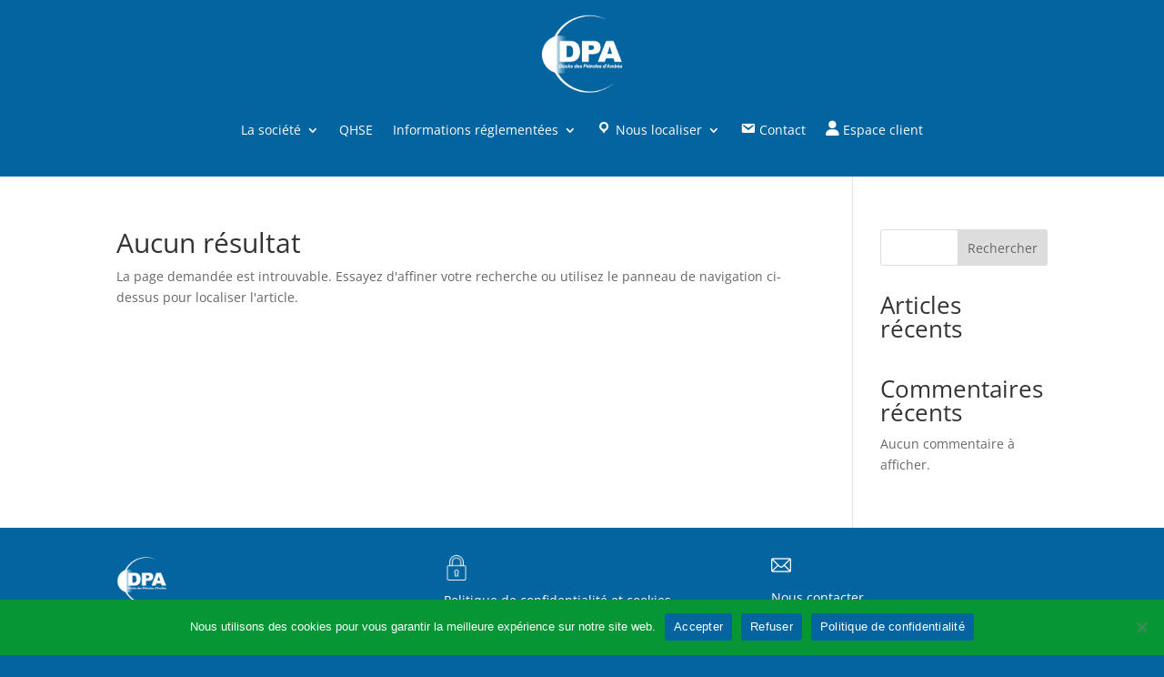

--- FILE ---
content_type: text/css
request_url: https://dpasa.fr/wp-content/et-cache/60/et-core-unified-cpt-deferred-60.min.css?ver=1743087986
body_size: 210
content:
.et-db #et-boc .et-l .et_pb_section_0_tb_footer.et_pb_section{padding-top:4px;padding-bottom:4px;background-color:#0364a0!important}.et-db #et-boc .et-l .et_pb_text_0_tb_footer.et_pb_text,.et-db #et-boc .et-l .et_pb_text_1_tb_footer.et_pb_text,.et-db #et-boc .et-l .et_pb_text_1_tb_footer.et_pb_text a,.et-db #et-boc .et-l .et_pb_text_2_tb_footer.et_pb_text,.et-db #et-boc .et-l .et_pb_text_2_tb_footer.et_pb_text a,.et-db #et-boc .et-l .et_pb_text_3_tb_footer.et_pb_text,.et-db #et-boc .et-l .et_pb_text_4_tb_footer.et_pb_text,.et-db #et-boc .et-l .et_pb_text_4_tb_footer.et_pb_text a,.et-db #et-boc .et-l .et_pb_text_5_tb_footer.et_pb_text,.et-db #et-boc .et-l .et_pb_text_5_tb_footer.et_pb_text a,.et-db #et-boc .et-l .et_pb_text_6_tb_footer.et_pb_text,.et-db #et-boc .et-l .et_pb_text_6_tb_footer.et_pb_text a{color:#FFFFFF!important}.et-db #et-boc .et-l .et_pb_text_2_tb_footer{margin-top:-24px!important}.et-db #et-boc .et-l .et_pb_text_4_tb_footer{margin-top:-21px!important}.et-db #et-boc .et-l .et_pb_text_5_tb_footer{margin-top:-30px!important}.et-db #et-boc .et-l .et_pb_divider_0_tb_footer{margin-top:-20px!important;width:10%}.et-db #et-boc .et-l .et_pb_divider_0_tb_footer:before{border-top-color:#FFFFFF}.et-db #et-boc .et-l .et_pb_text_6_tb_footer{font-size:11px;margin-top:-39px!important}.et-db #et-boc .et-l .et_pb_text_6_tb_footer h3{font-size:14px}.et-db #et-boc .et-l .et_pb_divider_0_tb_footer.et_pb_module{margin-left:0px!important;margin-right:auto!important}